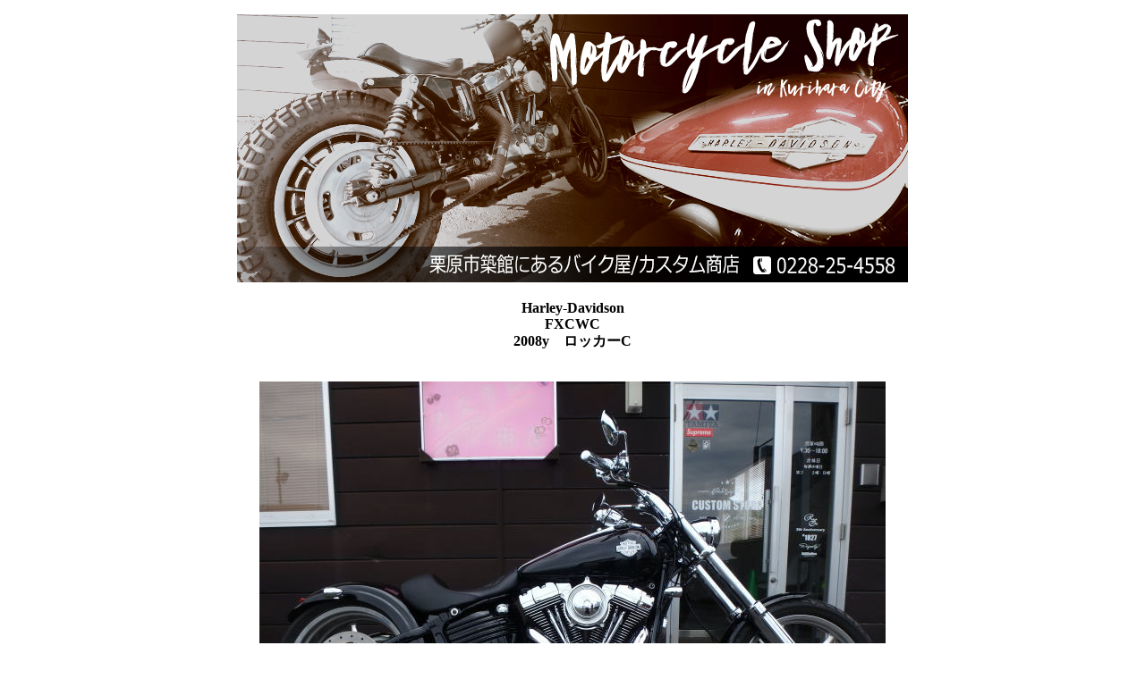

--- FILE ---
content_type: text/html
request_url: https://customsyouten.com/fxcwc.html
body_size: 586
content:
<!DOCTYPE html>
<html lang="ja">
<head>
<meta charset="UTF-8">
<meta name="GENERATOR" content="JustSystems Homepage Builder Version 17.0.15.0 for Windows">
<meta name="robots" content="noindex">
<title></title>
</head>
<body>
<p align="center"><a href="index.html"><img src="image/sample(1).jpg" width="750" height="300" border="0" alt="栗原市 バイク 販売"></a></p>
<p align="center"><b style="color: rgb(0, 0, 0); font-family: Meiryo; font-size: medium; font-style: normal; font-variant-ligatures: normal; font-variant-caps: normal; letter-spacing: normal; orphans: 2; text-align: -webkit-center; text-indent: 0px; text-transform: none; white-space: normal; widows: 2; word-spacing: 0px; -webkit-text-stroke-width: 0px; text-decoration-thickness: initial; text-decoration-style: initial; text-decoration-color: initial;"><b style="color: rgb(0, 0, 0); font-family: Meiryo; font-size: medium; font-style: normal; font-variant-ligatures: normal; font-variant-caps: normal; letter-spacing: normal; orphans: 2; text-align: -webkit-center; text-indent: 0px; text-transform: none; white-space: normal; widows: 2; word-spacing: 0px; -webkit-text-stroke-width: 0px; text-decoration-thickness: initial; text-decoration-style: initial; text-decoration-color: initial;">Harley-Davidson<br>
FXCWC<br>
2008y　ロッカーC</b></b></p>
<p align="center"><br>
<img src="image/fxcwc11.jpg" width="700" height="525" border="0"><br>
<br>
<img src="image/fxcwc21.jpg" width="700" height="525" border="0"></p>
<p align="center"><img src="image/fxcwc3.jpg" width="700" height="525" border="0"></p>
<p align="center"><img src="image/fxcwc4.jpg" width="700" height="525" border="0"><br>
<br>
<img src="image/fxcwc6.jpg" width="700" height="525" border="0"><br>
<br>
<img src="image/fxcwc5.jpg" width="700" height="525" border="0"></p>
<p align="center"><br>
<img src="image/fxcwc7.jpg" width="700" height="525" border="0"></p>
<p align="center"><br>
<a href="sales.html"><img src="image/01c.gif" width="63" height="63" border="0"></a></p>
</body>
</html>